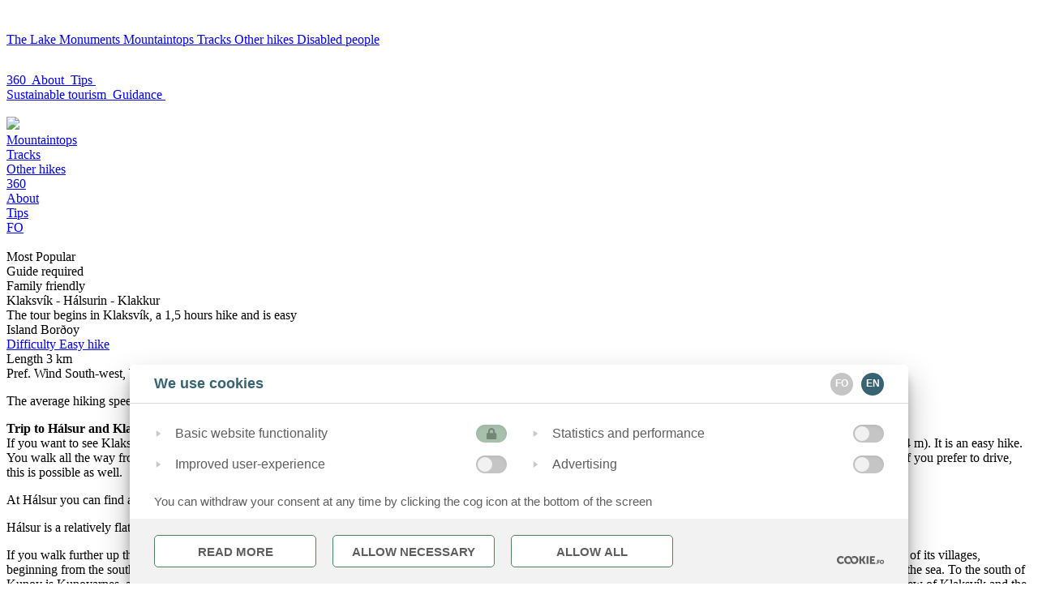

--- FILE ---
content_type: text/html; charset=UTF-8
request_url: https://hikewithpol.fo/item/1343?_l=en
body_size: 14261
content:
<!DOCTYPE html>
<html>
<head>
	<script src="https://cookies.fo/qookies/v1.1/latest.js"></script>
<script defer src="https://cookies.fo/api/v2/config?api_key=cekLkUMTSiW9ytI4Uo93sA"></script>
<script defer src="https://cookies.fo/api/v2/consent?api_key=cekLkUMTSiW9ytI4Uo93sA"></script>

<link href="/site/favicon.png" rel="shortcut icon" type="image/x-icon" />

<!-- ======================= META TAGS ======================= -->


<!-- ======================= GENERAL META TAGS ======================= -->
<meta charset="utf-8">
<meta name="viewport" content="width=device-width, initial-scale=1.0, maximum-scale=1.0, user-scalable=no">
<meta name="keywords" content="">
<meta name="author" content="QODIO">
<meta name="generator" content="Ease">
<meta name="language" content="en">
<meta name="format-detection" content="telephone=no">
<meta name="theme-color" content="#00d07e">


<!-- ======================= OPENGRAPH METATAGS: ALWAYS ======================= -->
<meta property="og:site_name" content="Hike with Pól"/>
<meta property="og:url" content="https://hikewithpol.fo/item/1343?_l=en"/>
<meta property="og:type" content="website"/>
<meta property="fb:app_id" content="1980172052305132"/>



	<title>Hike with Pól</title>
	<meta name="description" content="">
	<meta property="og:title" content="Hike with Pól" />
	<meta property="og:image" content="https://hikewithpol.fo/site/templates/default/assets/images/cache/opengraph_share_w1200_h630_fF_fcFFFFFF.png" />
	<meta property="og:image:type" content="image/png" />
	<meta property="og:image:width" content="1200" />
	<meta property="og:image:height" content="630" />
	<meta property="og:description" content="" />
	

<!-- ================ GOOGLE PLAY APP (META TAGS)  ================ -->


<!-- ================ ITUNES APP (META TAGS)  ================ -->

<!-- ========================== CSS ========================== -->
	<link href="/ease/3rdparty/fonts/FontAwesome/css/fontawesome-all.min.css?v=3.28.6.0-3_0" rel="stylesheet" type="text/css">
		<link href="/ease/3rdparty/js/Lightbox2/jquery.lightbox2.min.css?v=3.28.6.0-3_0" rel="stylesheet" type="text/css">
		<link href="/ease/3rdparty/js/Slick/jquery.slick.min.css?v=3.28.6.0-3_0" rel="stylesheet" type="text/css">
		<link href="/ease/3rdparty/js/jReject/jquery.reject.min.css?v=3.28.6.0-3_0" rel="stylesheet" type="text/css">
		<link href="/ease/3rdparty/js/Qodio/q.checkator.jquery.css?v=3.28.6.0-3_0" rel="stylesheet" type="text/css">
		<link href="/ease/3rdparty/js/Qodio/q.datetator.jquery.css?v=3.28.6.0-3_0" rel="stylesheet" type="text/css">
		<link href="/ease/3rdparty/js/Qodio/q.revealator.jquery.css?v=3.28.6.0-3_0" rel="stylesheet" type="text/css">
		<link href="/ease/3rdparty/js/Qodio/q.lazyloadator.jquery.css?v=3.28.6.0-3_0" rel="stylesheet" type="text/css">
		<link href="/ease/3rdparty/js/Qodio/q.selectator.jquery.css?v=3.28.6.0-3_0" rel="stylesheet" type="text/css">
		<link href="/ease/3rdparty/js/Qodio/q.tagator.jquery.css?v=3.28.6.0-3_0" rel="stylesheet" type="text/css">
		<link href="/ease/css/css.php?v=3.28.6.0-3_0" rel="stylesheet" type="text/css">
	<link href="/site/templates/default/assets/stylesheets/cornerstone/cornerstone.css?v=3.28.6.0-3" rel="stylesheet" type="text/css">
<link href="/site/templates/default/assets/stylesheets/style.css?v=3.28.6.0-3" rel="stylesheet" type="text/css">
<link href="https://fonts.googleapis.com/css2?family=Asap+Condensed:wght@400;500;600;700&family=Oswald:wght@300;400;500;600;700&family=Roboto:wght@300;400;500;700&display=swap" rel="stylesheet">
<!-- ======================= JAVASCRIPT ====================== -->
	<script src="/ease/3rdparty/js/jQuery/jquery-3.4.1.min.js" type="text/javascript"></script>
	<script src="/ease/js/js.php?v=3.28.6.0-3_0" type="text/javascript"></script>
		<script src="/ease/3rdparty/js/Easing/jquery.easing.1.3.min.js?v=3.28.6.0-3_0" type="text/javascript"></script>
		<script src="/ease/3rdparty/js/FileUpload/jquery.ui.widget.min.js?v=3.28.6.0-3_0" type="text/javascript"></script>
		<script src="/ease/3rdparty/js/FileUpload/LoadImage/load-image.all.min.js?v=3.28.6.0-3_0" type="text/javascript"></script>
		<script src="/ease/3rdparty/js/FileUpload/CanvasToBlob/canvas-to-blob.min.js?v=3.28.6.0-3_0" type="text/javascript"></script>
		<script src="/ease/3rdparty/js/FileUpload/jquery.iframe-transport.min.js?v=3.28.6.0-3_0" type="text/javascript"></script>
		<script src="/ease/3rdparty/js/FileUpload/jquery.fileupload.min.js?v=3.28.6.0-3_0" type="text/javascript"></script>
		<script src="/ease/3rdparty/js/FileUpload/jquery.fileupload-process.min.js?v=3.28.6.0-3_0" type="text/javascript"></script>
		<script src="/ease/3rdparty/js/FileUpload/jquery.fileupload-image.min.js?v=3.28.6.0-3_0" type="text/javascript"></script>
		<script src="/ease/3rdparty/js/Highlight/jquery.highlight-3.min.js?v=3.28.6.0-3_0" type="text/javascript"></script>
		<script src="/ease/3rdparty/js/Mark/jquery.mark.min.js?v=3.28.6.0-3_0" type="text/javascript"></script>
		<script src="/ease/3rdparty/js/jReject/jquery.reject.min.js?v=3.28.6.0-3_0" type="text/javascript"></script>
		<script src="/ease/3rdparty/js/Lightbox2/jquery.lightbox2.min.js?v=3.28.6.0-3_0" type="text/javascript"></script>
		<script src="/ease/3rdparty/js/Slick/jquery.slick.min.js?v=3.28.6.0-3_0" type="text/javascript"></script>
		<script src="/ease/3rdparty/js/Sortable/jquery.sortable.min.js?v=3.28.6.0-3_0" type="text/javascript"></script>
		<script src="/ease/3rdparty/js/TableDnD/jquery.tablednd.min.js?v=3.28.6.0-3_0" type="text/javascript"></script>
		<script src="/ease/3rdparty/js/TouchSwipe/jquery.touchSwipe.min.js?v=3.28.6.0-3_0" type="text/javascript"></script>
		<script src="/ease/3rdparty/js/Dotdotdot/jquery.dotdotdot.min.js?v=3.28.6.0-3_0" type="text/javascript"></script>
		<script src="/ease/3rdparty/js/Qodio/q.autocomplete.jquery.js?v=3.28.6.0-3_0" type="text/javascript"></script>
		<script src="/ease/3rdparty/js/Qodio/q.checkator.jquery.js?v=3.28.6.0-3_0" type="text/javascript"></script>
		<script src="/ease/3rdparty/js/Qodio/q.custom.jquery.js?v=3.28.6.0-3_0" type="text/javascript"></script>
		<script src="/ease/3rdparty/js/Qodio/q.datetator-da.jquery.js?v=3.28.6.0-3_0" type="text/javascript"></script>
		<script src="/ease/3rdparty/js/Qodio/q.datetator-en.jquery.js?v=3.28.6.0-3_0" type="text/javascript"></script>
		<script src="/ease/3rdparty/js/Qodio/q.datetator-fo.jquery.js?v=3.28.6.0-3_0" type="text/javascript"></script>
		<script src="/ease/3rdparty/js/Qodio/q.datetator.jquery.js?v=3.28.6.0-3_0" type="text/javascript"></script>
		<script src="/ease/3rdparty/js/Qodio/q.numbertor.jquery.js?v=3.28.6.0-3_0" type="text/javascript"></script>
		<script src="/ease/3rdparty/js/Qodio/q.revealator.jquery.js?v=3.28.6.0-3_0" type="text/javascript"></script>
		<script src="/ease/3rdparty/js/Qodio/q.lazyloadator.jquery.js?v=3.28.6.0-3_0" type="text/javascript"></script>
		<script src="/ease/3rdparty/js/Qodio/q.selectator.jquery.js?v=3.28.6.0-3_0" type="text/javascript"></script>
		<script src="/ease/3rdparty/js/Qodio/q.slugator.jquery.js?v=3.28.6.0-3_0" type="text/javascript"></script>
		<script src="/ease/3rdparty/js/Qodio/q.svg.jquery.js?v=3.28.6.0-3_0" type="text/javascript"></script>
		<script src="/ease/3rdparty/js/Qodio/q.tagator.jquery.js?v=3.28.6.0-3_0" type="text/javascript"></script>
		<script src="/ease/3rdparty/js/Qodio/q.timetator.jquery.js?v=3.28.6.0-3_0" type="text/javascript"></script>
		<script src="/ease/3rdparty/js/Qodio/q.validator.jquery.js?v=3.28.6.0-3_0" type="text/javascript"></script>
	<script src="/site/templates/default/assets/javascripts/audioplayer.js?v=3.28.6.0-3" type="text/javascript"></script>
<script>
	var addthis_config = {
		ui_language: Ease.siteLanguage
	};
	var Revealator = {
		scroll_padding: 60,
		effects_padding: -200
	}
</script>
<script src='https://www.google.com/recaptcha/api.js'></script>
<script>
	$(function() {
		 
	Ease.siteLanguage             = 'en';
	Ease.siteUsesHttps            = true;
	Ease.isLoggedIn               = false;
	Ease.base64Url                = 'L2l0ZW0vMTM0Mz9fbD1lbg==';
	Ease.language                 = 'en';
	Ease.templatefolder           = 'site/templates/default';
	Ease.richtextColorMap         = ["000000","Black","ffffff","White","5c9a39","Success","ef4228","Warning"];
	Ease.richtextColorSupport     = false;
	Ease.richtextTableCellClasses = [{"title":"None","value":""},{"title":"Sni\u00f0 1","value":"richtext--table-cell--layout1"},{"title":"Sni\u00f0 2","value":"richtext--table-cell--layout2"}];
	Tools.language                = Ease.siteLanguage;
	Validator.language            = Ease.siteLanguage;
	Ease.initialize();
		});
</script>
<script src='https://api.mapbox.com/mapbox-gl-js/v1.12.0/mapbox-gl.js'></script>
<link href='https://api.mapbox.com/mapbox-gl-js/v1.12.0/mapbox-gl.css' rel='stylesheet' />

<link href="/site/templates/default/assets/stylesheets/peaq-default.css" rel='stylesheet' />
<script src="/site/templates/default/assets/javascripts/peaq.min.js" type="text/javascript"></script>
<script>

	window.observeHikeRoot = (element) => {
		const titleElm = element.querySelector('[data-title]')
		const observer = new ResizeObserver((entries) => {
					for (let entry of entries) {
						for (let entry of entries) {
							if (entry.contentBoxSize) {
								if (entry.contentBoxSize[0]) {
									element.setAttribute('style', 'transform: translateY(calc(100% - ' + entry.contentRect.height + 'px))');
								} else {
									console.log('bar')
								}
							} else {
								element.style = 'transformY(100% - ' + entry.contentRect.height + 'px)';
								// h1Elem.style.fontSize = Math.max(1.5, entry.contentRect.width / 200) + 'rem';
								// pElem.style.fontSize = Math.max(1, entry.contentRect.width / 600) + 'rem';
							}
						}
					}
				}
		)
		observer.observe(titleElm)
	}
</script></head>

<body offcanvas="left" id="page_item" class="main page_item slug_item    ">

	<div id="offcanvas--dimmer" p-visibility="hide"></div>


<div id="offcanvas--pane" p-visibility="hide">
	
<div class="offcanvas--menu "  style="padding: 2rem 0" id="ease_flexiblelist_15" data-ease-Template="components/flexiblelist_trip-types_offcanvas" data-ease-FlexiblelistId="15" data-ease-Class="" data-ease-Search="" data-ease-Offset="0" data-ease-Limit="1000" data-ease-Interval="20" data-ease-OrderBy="order" data-ease-Elements="{&quot;title&quot;:&quot;text&quot;,&quot;title_en&quot;:&quot;text&quot;}" data-ease-ListColumns="{&quot;1&quot;:&quot;title&quot;}" data-ease-Filters="[]" data-ease-FilteringType="AND" data-ease-DefaultValues="[]" data-ease-Options="[]" data-ease-ReferencedFlexiblelistIds="[]" data-ease-ReferencedFlexiblelistDisplayAliases="[]" >

				<a class="offcanvas--menuitem offcanvas--menuitem--depth1  ease-edit" href="/items?trip_type=1646">
				The Lake			</a>

					<a class="offcanvas--menuitem offcanvas--menuitem--depth1  ease-edit" href="/items?trip_type=1630">
				Monuments			</a>

					<a class="offcanvas--menuitem offcanvas--menuitem--depth1  ease-edit" href="/items?trip_type=1622">
				Mountaintops			</a>

					<a class="offcanvas--menuitem offcanvas--menuitem--depth1  ease-edit" href="/items?trip_type=1623">
				Tracks			</a>

					<a class="offcanvas--menuitem offcanvas--menuitem--depth1  ease-edit" href="/items?trip_type=1624">
				Other hikes			</a>

					<a class="offcanvas--menuitem offcanvas--menuitem--depth1  ease-edit" href="/items?trip_type=1626">
				Disabled people			</a>

		
</div>

<nav class="offcanvas--menu" id="ease_menu_1" data-ease-Template="components/offcanvas-menu" data-ease-MenuId="1" data-ease-MenuitemId="" data-ease-StartDepth="1" data-ease-EndDepth="" data-ease-Class="" data-ease-HideAdd="" data-ease-ShowTitle="" >

				<a class="offcanvas--menuitem offcanvas--menuitem--depth1  ease-edit" href="http://360.hikewithpol.fo/hiking/360_viewer/index_fo.html" target="_blank" data-ease-Template="components/offcanvas-menu" data-ease-MenuitemId="70" data-ease-MenuId="1" >
				360&nbsp; 			</a>

						<a class="offcanvas--menuitem offcanvas--menuitem--depth1  ease-edit" href="/about" target="_self" data-ease-Template="components/offcanvas-menu" data-ease-MenuitemId="72" data-ease-MenuId="1" >
				About&nbsp; 			</a>

						<a class="offcanvas--menuitem offcanvas--menuitem--depth1  ease-edit" href="/tips" target="_self" data-ease-Template="components/offcanvas-menu" data-ease-MenuitemId="127" data-ease-MenuId="1" >
				Tips&nbsp; 			</a>

			
</nav>

<nav class="offcanvas--menu" id="ease_menu_3" data-ease-Template="components/offcanvas-menu" data-ease-MenuId="3" data-ease-MenuitemId="" data-ease-StartDepth="1" data-ease-EndDepth="" data-ease-Class="" data-ease-HideAdd="" data-ease-ShowTitle="" >

				<a class="offcanvas--menuitem offcanvas--menuitem--depth1  ease-edit" href="/sustainable-tourism" target="_self" data-ease-Template="components/offcanvas-menu" data-ease-MenuitemId="94" data-ease-MenuId="3" >
				Sustainable tourism&nbsp; 			</a>

						<a class="offcanvas--menuitem offcanvas--menuitem--depth1  ease-edit" href="/guidance" target="_self" data-ease-Template="components/offcanvas-menu" data-ease-MenuitemId="71" data-ease-MenuId="3" >
				Guidance&nbsp; 			</a>

			
</nav>
</div>


<div id="offcanvas--close" class="offcanvas--toggle">
	<img class="offcanvas--close-icon" src="/site/templates/default/assets/images/x.svg" width="32" height="32" alt="">
</div>

	<section id="site--component">

		<header class="site--header offcanvas-push site--header--item" id="header--component" p-visibility="hide">
	<section class="header--section-upper">
		<wrapper>
			<grid>
								<column s="7" l="1/9" class="header--column--logo" align-self="middle">
					<a href="/" class="header--logo">
													<img src="/site/templates/default/assets/images/logo_color.svg" so-expand>
												
					</a>
				</column>

								<column md-visibility="hide" l="7/9" class="header--column--menu">
					<section class="trip-types--component trip-types--component--menu">
						
<nav class="trip-types--filters-self ease-edit trip-types--filters Slag av túri" id="ease_flexiblelist_15" data-ease-Template="components/flexiblelist_trip_types_menu" data-ease-FlexiblelistId="15" data-ease-Class="Slag av túri" data-ease-Search="" data-ease-Offset="0" data-ease-Limit="1000" data-ease-Interval="20" data-ease-OrderBy="order" data-ease-Elements="{&quot;icon&quot;:&quot;image&quot;,&quot;title&quot;:&quot;text&quot;,&quot;title_en&quot;:&quot;text&quot;,&quot;featured&quot;:&quot;checkbox&quot;}" data-ease-ListColumns="{&quot;1&quot;:&quot;title&quot;}" data-ease-Filters="[]" data-ease-FilteringType="AND" data-ease-DefaultValues="[]" data-ease-Options="[]" data-ease-ReferencedFlexiblelistIds="[]" data-ease-ReferencedFlexiblelistDisplayAliases="[]" >

	
				<div class="trip-types--filter-divider"></div>

				<a href="/items?trip_type=1622" data-id="1622" class="trip-types--filter  ">
					Mountaintops				</a>

			
				<div class="trip-types--filter-divider"></div>

				<a href="/items?trip_type=1623" data-id="1623" class="trip-types--filter  ">
					Tracks				</a>

			
				<div class="trip-types--filter-divider"></div>

				<a href="/items?trip_type=1624" data-id="1624" class="trip-types--filter  ">
					Other hikes				</a>

				
</nav>
					</section>
					<section class="menu--component">
						
<nav  style="flex-wrap: nowrap" class="menu--self menu--self--1  menu--self--depth-1" id="ease_menu_1" data-ease-Template="components/menu" data-ease-MenuId="1" data-ease-MenuitemId="" data-ease-StartDepth="1" data-ease-EndDepth="1" data-ease-Class="" data-ease-HideAdd="" data-ease-ShowTitle="" >

	
		<div class="menu-item--divider"></div>

					<a
				href="http://360.hikewithpol.fo/hiking/360_viewer/index_fo.html"
				target="_blank"
				class="menu--menuitem ease-edit menu--menuitem--http: menu--menuitem-- "
				data-ease-Template="components/menu" data-ease-MenuitemId="70" data-ease-MenuId="1" 				tabindex="0"
			>
				<div class="menu--menuitem-inner">
					360				</div>
			</a>
			<div class="menu-item--divider"></div>
					<a
				href="/about"
				target="_self"
				class="menu--menuitem ease-edit menu--menuitem--about menu--menuitem-- "
				data-ease-Template="components/menu" data-ease-MenuitemId="72" data-ease-MenuId="1" 				tabindex="0"
			>
				<div class="menu--menuitem-inner">
					About				</div>
			</a>
			<div class="menu-item--divider"></div>
					<a
				href="/tips"
				target="_self"
				class="menu--menuitem ease-edit menu--menuitem--127 menu--menuitem-- "
				data-ease-Template="components/menu" data-ease-MenuitemId="127" data-ease-MenuId="1" 				tabindex="0"
			>
				<div class="menu--menuitem-inner">
					Tips				</div>
			</a>
			<div class="menu-item--divider"></div>
		
</nav>
					</section>

				</column>

								<column s="5" l="1/9" class="header--column--languages">
					<a href="/favorites" class="header--favorites">
						<i class="fas fa-heart"></i>
					</a>
											<a class="languages--language" href="?_Id=1343&_l=fo">
							FO
						</a>
										<div  l-visibility="hide" class="header--toggle-column offcanvas--toggle">
						<img class="header--offcanvas-toggle svg" src="/site/templates/default/assets/images/icon_menu.svg" width="32px" height="32px" alt="">
					</div>

				</column>

			</grid>
		</wrapper>
	</section>

</header>
		<main class="site--main" id="main--component">
			<section class="cairn-track--component">
	

<section class="cairn-track--self  ease-edit"
         id="ease_flexiblelist_item_1343" data-ease-Template="components/flexiblelist_hike" data-ease-FlexiblelistItemId="1343" data-ease-Class="" data-ease-Elements="{&quot;images&quot;:&quot;imagelist&quot;,&quot;title&quot;:&quot;text&quot;,&quot;title_en&quot;:&quot;text&quot;,&quot;subtitle&quot;:&quot;text&quot;,&quot;subtitle_en&quot;:&quot;text&quot;,&quot;content&quot;:&quot;richtext&quot;,&quot;content_en&quot;:&quot;richtext&quot;,&quot;island&quot;:&quot;flexiblelist&quot;,&quot;difficulties&quot;:&quot;flexiblelist&quot;,&quot;length&quot;:&quot;flexiblelist&quot;,&quot;lenght_fixed&quot;:&quot;number&quot;,&quot;wind_direction&quot;:&quot;multiflexiblelist&quot;,&quot;most_popular&quot;:&quot;checkbox&quot;,&quot;guide_required&quot;:&quot;checkbox&quot;,&quot;family_friendly&quot;:&quot;checkbox&quot;,&quot;handicap_friendly&quot;:&quot;checkbox&quot;,&quot;region&quot;:&quot;select&quot;,&quot;trip_types&quot;:&quot;multiflexiblelist&quot;,&quot;vevmynd&quot;:&quot;multiflexiblelist&quot;,&quot;weather_stations&quot;:&quot;multiflexiblelist&quot;,&quot;gpx&quot;:&quot;gpx&quot;,&quot;display_on_frontpage&quot;:&quot;checkbox&quot;}" data-ease-ListColumns="{&quot;1&quot;:&quot;title&quot;}" data-ease-Filters="[]" data-ease-DefaultValues="[]" data-ease-Options="{&quot;region&quot;:[&quot;C&quot;,&quot;N&quot;,&quot;NE&quot;,&quot;NS&quot;,&quot;S&quot;,&quot;SW&quot;,&quot;W&quot;]}" data-ease-ReferencedFlexiblelistIds="{&quot;island&quot;:4,&quot;difficulties&quot;:5,&quot;length&quot;:6,&quot;wind_direction&quot;:8,&quot;trip_types&quot;:15,&quot;vevmynd&quot;:11,&quot;weather_stations&quot;:14}" data-ease-ReferencedFlexiblelistDisplayAliases="{&quot;island&quot;:&quot;island&quot;,&quot;difficulties&quot;:&quot;difficulties&quot;,&quot;length&quot;:&quot;length&quot;,&quot;wind_direction&quot;:&quot;weather_prefered_wind_fo&quot;,&quot;trip_types&quot;:&quot;title&quot;,&quot;vevmynd&quot;:&quot;location&quot;,&quot;weather_stations&quot;:&quot;title&quot;}" >

                <div class="cairn-track--image-holder">
                <div class="slick-slideshow"
                     data-slick-dots="false"
                     data-slick-dots-class="slideshow--dots"
                     data-slick-dot-active-class="fas fa-circle fa-fw"
                     data-slick-dot-inactive-class="far fa-circle fa-fw"
                     data-slick-arrows="true"
                     data-slick-prev-arrow=".slideshow--prev"
                     data-slick-next-arrow=".slideshow--next"
                     data-slick-autoplay="true"
                     data-slick-autoplay-speed="7000">

                    
                        <div class="cairn-track--image" imageId="14017"
                             style="background-image: url('/upload/cache/images/14001-14200/735a1f72d2cc0d6eb59a3fa4e635b451f3cfd85e_w1960_h0_fS.jpg'); background-position: 50% 50%"></div>

                    
                        <div class="cairn-track--image" imageId="14018"
                             style="background-image: url('/upload/cache/images/14001-14200/378914bed4e764a1245987b63fab35cd5700f44a_w1960_h0_fS.jpg'); background-position: 50% 50%"></div>

                    
                        <div class="cairn-track--image" imageId="14019"
                             style="background-image: url('/upload/cache/images/14001-14200/65975d8b6bda89de9ca31fafc9c96862aaa8f5ba_w1960_h0_fS.jpg'); background-position: 50% 50%"></div>

                    
                        <div class="cairn-track--image" imageId="14020"
                             style="background-image: url('/upload/cache/images/14001-14200/d141e54b89b5d4dec4ea0dbbaa9efce7f47fd88b_w1960_h0_fS.jpg'); background-position: 50% 50%"></div>

                    
                        <div class="cairn-track--image" imageId="14021"
                             style="background-image: url('/upload/cache/images/14001-14200/e48011b087de6c732ef12a81d8876fcaef3ff495_w1960_h0_fS.jpg'); background-position: 50% 50%"></div>

                    
                        <div class="cairn-track--image" imageId="14022"
                             style="background-image: url('/upload/cache/images/14001-14200/50d64255cea0827dc6d1c38f4e2938a5005111f1_w1960_h0_fS.jpg'); background-position: 50% 50%"></div>

                    
                        <div class="cairn-track--image" imageId="14023"
                             style="background-image: url('/upload/cache/images/14001-14200/5ba56e2ec13164b056c90781788ecada97092589_w1960_h0_fS.jpg'); background-position: 50% 50%"></div>

                    
                        <div class="cairn-track--image" imageId="14024"
                             style="background-image: url('/upload/cache/images/14001-14200/a396e0aad2ed44d74551a6dc8f664c7d31803d85_w1960_h0_fS.jpg'); background-position: 50% 50%"></div>

                    
                        <div class="cairn-track--image" imageId="14025"
                             style="background-image: url('/upload/cache/images/14001-14200/a12828dd551eb7a9d64959c2f808452c3eb17747_w1960_h0_fS.jpg'); background-position: 50% 50%"></div>

                    
                        <div class="cairn-track--image" imageId="14026"
                             style="background-image: url('/upload/cache/images/14001-14200/53cb8004145e7d20d81be54fadd4a7dec477f854_w1960_h0_fS.jpg'); background-position: 50% 50%"></div>

                    
                        <div class="cairn-track--image" imageId="14027"
                             style="background-image: url('/upload/cache/images/14001-14200/a2e798dacb22abc2e9b61100d98098fa084f4f62_w1960_h0_fS.jpg'); background-position: 50% 50%"></div>

                    
                        <div class="cairn-track--image" imageId="14028"
                             style="background-image: url('/upload/cache/images/14001-14200/5cf0498c840ba2b9f6e24ec506e80ebac947309d_w1960_h0_fS.jpg'); background-position: 50% 50%"></div>

                    
                        <div class="cairn-track--image" imageId="14029"
                             style="background-image: url('/upload/cache/images/14001-14200/df53a485b30087be8ed4b356b6e3e979e670f54a_w1960_h0_fS.jpg'); background-position: 50% 50%"></div>

                    
                        <div class="cairn-track--image" imageId="14030"
                             style="background-image: url('/upload/cache/images/14001-14200/1642924507b48a20b7f9d63e160cc34c57d3efcc_w1960_h0_fS.jpg'); background-position: 50% 50%"></div>

                    
                        <div class="cairn-track--image" imageId="14031"
                             style="background-image: url('/upload/cache/images/14001-14200/52ad14d0b7131218d5c94a7d936e91d00c3b7aed_w1960_h0_fS.jpg'); background-position: 50% 50%"></div>

                    
                        <div class="cairn-track--image" imageId="14032"
                             style="background-image: url('/upload/cache/images/14001-14200/27209c8e100843a039c463b576a501815e0371c1_w1960_h0_fS.jpg'); background-position: 50% 50%"></div>

                    
                        <div class="cairn-track--image" imageId="14033"
                             style="background-image: url('/upload/cache/images/14001-14200/af04d72ab4e8c6a5c9e2998b89006671705ce287_w1960_h0_fS.jpg'); background-position: 50% 50%"></div>

                    
                </div>
                                    <div class="slideshow--prev"><i class="fal fa-chevron-left"></i></div>
                    <div class="slideshow--next"><i class="fal fa-chevron-right"></i></div>
                            </div>
        
        <section class="carin-track--lower-section">
            <wrapper>
                <grid>
                    <column s="12" l="8">
                        <div class="cairn-track--lower-left">
                            <div class="cairn-track--lower-left--labels">
                                                                    <div class="cairn-track--lower-left--label blue">
                                        Most Popular
                                    </div>
                                                                    <div class="cairn-track--lower-left--label mushroom">
                                        Guide required
                                    </div>
                                                                    <div class="cairn-track--lower-left--label lightblue">
                                        Family friendly
                                    </div>
                                                            </div>
                            <div class="cairn-track--lower-left--title">
                                Klaksvík - Hálsurin - Klakkur                            </div>
                                                                <div class="cairn-track--lower-left--subtitle">
                                        The tour begins in Klaksvík, a 1,5 hours hike and is easy                                     </div>
                                                            <div class="cairn-track--lower-left--stats-holder">
                                                                    <div class="cairn-track--lower-left--stats">
                                        <span>Island</span>
                                        Borðoy                                    </div>
                                                                    <div class="cairn-track--lower-left--stats-divider"></div>
                                    <a href="/difficulty?type=hikes&difficultiesId=350&difficultiesText=Easy hike" class="cairn-track--lower-left--stats">
                                        <span>Difficulty</span>
		                                Easy hike                                    </a>
                                                                    <div class="cairn-track--lower-left--stats-divider"></div>
                                    <div class="cairn-track--lower-left--stats">
                                        <span>Length</span>
                                        3 km
                                    </div>
                                                                    <div class="cairn-track--lower-left--stats-divider"></div>
                                    <div class="cairn-track--lower-left--stats">

                                        <span>Pref. Wind</span>

                                        South-west, West                                    </div>
                                                            </div>
                            <div class="cairn-track--lower-left--content">
                                <p>The average hiking speed is 2 km per hour. This tour will take about 1,5 hours.</p>
<p><strong>Trip to Hálsur and Klakkur</strong><br>If you want to see Klaksvík and the neighbouring islands from above, then hike up to the viewpoint Hálsur, the pass between the mountains Hálgafelli (546 m) and Klakkur (414 m). It is an easy hike. You walk all the way from Klaksvík to Hálsur on a gravel road the locals call “the lovers’ path.” The hike takes about one hour from the tourist information office up to Hálsur. If you prefer to drive, this is possible as well.</p>
<p>At Hálsur you can find a spot called “Á Vaktini” (the watch post). Here people used to keep an eye out for pirates that ravaged and robbed the people of the Faroes in the past.</p>
<p>Hálsur is a relatively flat area, where you can enjoy the view over Klaksvík on one side and Eysturoy and Kalsoy on the other.</p>
<p>If you walk further up the mountain of Klakkur, you will see breath-taking views of Eysturoy and the village Leirvík to the west. To the northwest you will see Kalsoy and three of its villages, beginning from the south, Syðradalur, Húsar and Mikladalur. The northernmost village on Kalsoy, Trøllanes, is not visible. Across from you the island of Kunoy shoots up from the sea. To the south of Kunoy is Kunoyarnes, a headland protecting the bay of Klaksvík. The strait between Kunoy and Borðoy (to the east of Kunoy) is called Haraldssund. And finally, there is the view of Klaksvík and the surrounding mountains.</p>
<p><strong>Good to know</strong> <br>Please remember to take good care of the fragile nature and be careful around the birds and their nests. Always remember to wear good hiking shoes when walking around in the Faroese nature. And never forget to enjoy the view!</p>
<p><strong><span style="text-decoration: underline;">Image(360°)</span> / <span style="text-decoration: underline;">Information</span></strong><br><a style="color: #00008b;" href="http://360.hikingwithpol.fo/hiking/360_myndir/bor%C3%B0oy/klakkur/index.html">Klakkur:</a>            502 m high mountain west of Klaksvík</p>
<p><strong>Owners</strong><br>Klakkur:             Hanus Hansen 555460</p>
<p> </p>                            </div>

                            <div class="cairn-track--lower-left--image-holder">
                                <grid class="cairn-track--image-grid">
                                                                            <column collapse s="1/3" m="1/5" l="1/8"
                                                class="imageId-14017 cairn-track--image-small cairn-track--image-small--active">
                                            <a href="/upload/cache/images/14001-14200/735a1f72d2cc0d6eb59a3fa4e635b451f3cfd85e_w1024_h0_fS.jpg" rel="lightbox[cairn]">
                                                <img src="/upload/cache/images/14001-14200/735a1f72d2cc0d6eb59a3fa4e635b451f3cfd85e_w101_h101_fC_ha50_va50_afp1.jpg"
                                                     class="cairn-track--image">
                                                <div class="cairn-track--image-overlay">

                                                </div>
                                            </a>
                                        </column>
                                                                                <column collapse s="1/3" m="1/5" l="1/8"
                                                class="imageId-14018 cairn-track--image-small ">
                                            <a href="/upload/cache/images/14001-14200/378914bed4e764a1245987b63fab35cd5700f44a_w1024_h0_fS.jpg" rel="lightbox[cairn]">
                                                <img src="/upload/cache/images/14001-14200/378914bed4e764a1245987b63fab35cd5700f44a_w101_h101_fC_ha50_va50_afp1.jpg"
                                                     class="cairn-track--image">
                                                <div class="cairn-track--image-overlay">

                                                </div>
                                            </a>
                                        </column>
                                                                                <column collapse s="1/3" m="1/5" l="1/8"
                                                class="imageId-14019 cairn-track--image-small ">
                                            <a href="/upload/cache/images/14001-14200/65975d8b6bda89de9ca31fafc9c96862aaa8f5ba_w1024_h0_fS.jpg" rel="lightbox[cairn]">
                                                <img src="/upload/cache/images/14001-14200/65975d8b6bda89de9ca31fafc9c96862aaa8f5ba_w101_h101_fC_ha50_va50_afp1.jpg"
                                                     class="cairn-track--image">
                                                <div class="cairn-track--image-overlay">

                                                </div>
                                            </a>
                                        </column>
                                                                                <column collapse s="1/3" m="1/5" l="1/8"
                                                class="imageId-14020 cairn-track--image-small ">
                                            <a href="/upload/cache/images/14001-14200/d141e54b89b5d4dec4ea0dbbaa9efce7f47fd88b_w1024_h0_fS.jpg" rel="lightbox[cairn]">
                                                <img src="/upload/cache/images/14001-14200/d141e54b89b5d4dec4ea0dbbaa9efce7f47fd88b_w101_h101_fC_ha50_va50_afp1.jpg"
                                                     class="cairn-track--image">
                                                <div class="cairn-track--image-overlay">

                                                </div>
                                            </a>
                                        </column>
                                                                                <column collapse s="1/3" m="1/5" l="1/8"
                                                class="imageId-14021 cairn-track--image-small ">
                                            <a href="/upload/cache/images/14001-14200/e48011b087de6c732ef12a81d8876fcaef3ff495_w1024_h0_fS.jpg" rel="lightbox[cairn]">
                                                <img src="/upload/cache/images/14001-14200/e48011b087de6c732ef12a81d8876fcaef3ff495_w101_h101_fC_ha50_va50_afp1.jpg"
                                                     class="cairn-track--image">
                                                <div class="cairn-track--image-overlay">

                                                </div>
                                            </a>
                                        </column>
                                                                                <column collapse s="1/3" m="1/5" l="1/8"
                                                class="imageId-14022 cairn-track--image-small ">
                                            <a href="/upload/cache/images/14001-14200/50d64255cea0827dc6d1c38f4e2938a5005111f1_w1024_h0_fS.jpg" rel="lightbox[cairn]">
                                                <img src="/upload/cache/images/14001-14200/50d64255cea0827dc6d1c38f4e2938a5005111f1_w101_h101_fC_ha50_va50_afp1.jpg"
                                                     class="cairn-track--image">
                                                <div class="cairn-track--image-overlay">

                                                </div>
                                            </a>
                                        </column>
                                                                                <column collapse s="1/3" m="1/5" l="1/8"
                                                class="imageId-14023 cairn-track--image-small ">
                                            <a href="/upload/cache/images/14001-14200/5ba56e2ec13164b056c90781788ecada97092589_w1024_h0_fS.jpg" rel="lightbox[cairn]">
                                                <img src="/upload/cache/images/14001-14200/5ba56e2ec13164b056c90781788ecada97092589_w101_h101_fC_ha50_va50_afp1.jpg"
                                                     class="cairn-track--image">
                                                <div class="cairn-track--image-overlay">

                                                </div>
                                            </a>
                                        </column>
                                                                                <column collapse s="1/3" m="1/5" l="1/8"
                                                class="imageId-14024 cairn-track--image-small ">
                                            <a href="/upload/cache/images/14001-14200/a396e0aad2ed44d74551a6dc8f664c7d31803d85_w1024_h0_fS.jpg" rel="lightbox[cairn]">
                                                <img src="/upload/cache/images/14001-14200/a396e0aad2ed44d74551a6dc8f664c7d31803d85_w101_h101_fC_ha50_va50_afp1.jpg"
                                                     class="cairn-track--image">
                                                <div class="cairn-track--image-overlay">

                                                </div>
                                            </a>
                                        </column>
                                                                                <column collapse s="1/3" m="1/5" l="1/8"
                                                class="imageId-14025 cairn-track--image-small ">
                                            <a href="/upload/cache/images/14001-14200/a12828dd551eb7a9d64959c2f808452c3eb17747_w1024_h0_fS.jpg" rel="lightbox[cairn]">
                                                <img src="/upload/cache/images/14001-14200/a12828dd551eb7a9d64959c2f808452c3eb17747_w101_h101_fC_ha50_va50_afp1.jpg"
                                                     class="cairn-track--image">
                                                <div class="cairn-track--image-overlay">

                                                </div>
                                            </a>
                                        </column>
                                                                                <column collapse s="1/3" m="1/5" l="1/8"
                                                class="imageId-14026 cairn-track--image-small ">
                                            <a href="/upload/cache/images/14001-14200/53cb8004145e7d20d81be54fadd4a7dec477f854_w1024_h0_fS.jpg" rel="lightbox[cairn]">
                                                <img src="/upload/cache/images/14001-14200/53cb8004145e7d20d81be54fadd4a7dec477f854_w101_h101_fC_ha50_va50_afp1.jpg"
                                                     class="cairn-track--image">
                                                <div class="cairn-track--image-overlay">

                                                </div>
                                            </a>
                                        </column>
                                                                                <column collapse s="1/3" m="1/5" l="1/8"
                                                class="imageId-14027 cairn-track--image-small ">
                                            <a href="/upload/cache/images/14001-14200/a2e798dacb22abc2e9b61100d98098fa084f4f62_w1024_h0_fS.jpg" rel="lightbox[cairn]">
                                                <img src="/upload/cache/images/14001-14200/a2e798dacb22abc2e9b61100d98098fa084f4f62_w101_h101_fC_ha50_va50_afp1.jpg"
                                                     class="cairn-track--image">
                                                <div class="cairn-track--image-overlay">

                                                </div>
                                            </a>
                                        </column>
                                                                                <column collapse s="1/3" m="1/5" l="1/8"
                                                class="imageId-14028 cairn-track--image-small ">
                                            <a href="/upload/cache/images/14001-14200/5cf0498c840ba2b9f6e24ec506e80ebac947309d_w1024_h0_fS.jpg" rel="lightbox[cairn]">
                                                <img src="/upload/cache/images/14001-14200/5cf0498c840ba2b9f6e24ec506e80ebac947309d_w101_h101_fC_ha50_va50_afp1.jpg"
                                                     class="cairn-track--image">
                                                <div class="cairn-track--image-overlay">

                                                </div>
                                            </a>
                                        </column>
                                                                                <column collapse s="1/3" m="1/5" l="1/8"
                                                class="imageId-14029 cairn-track--image-small ">
                                            <a href="/upload/cache/images/14001-14200/df53a485b30087be8ed4b356b6e3e979e670f54a_w1024_h0_fS.jpg" rel="lightbox[cairn]">
                                                <img src="/upload/cache/images/14001-14200/df53a485b30087be8ed4b356b6e3e979e670f54a_w101_h101_fC_ha50_va50_afp1.jpg"
                                                     class="cairn-track--image">
                                                <div class="cairn-track--image-overlay">

                                                </div>
                                            </a>
                                        </column>
                                                                                <column collapse s="1/3" m="1/5" l="1/8"
                                                class="imageId-14030 cairn-track--image-small ">
                                            <a href="/upload/cache/images/14001-14200/1642924507b48a20b7f9d63e160cc34c57d3efcc_w1024_h0_fS.jpg" rel="lightbox[cairn]">
                                                <img src="/upload/cache/images/14001-14200/1642924507b48a20b7f9d63e160cc34c57d3efcc_w101_h101_fC_ha50_va50_afp1.jpg"
                                                     class="cairn-track--image">
                                                <div class="cairn-track--image-overlay">

                                                </div>
                                            </a>
                                        </column>
                                                                                <column collapse s="1/3" m="1/5" l="1/8"
                                                class="imageId-14031 cairn-track--image-small ">
                                            <a href="/upload/cache/images/14001-14200/52ad14d0b7131218d5c94a7d936e91d00c3b7aed_w1024_h0_fS.jpg" rel="lightbox[cairn]">
                                                <img src="/upload/cache/images/14001-14200/52ad14d0b7131218d5c94a7d936e91d00c3b7aed_w101_h101_fC_ha50_va50_afp1.jpg"
                                                     class="cairn-track--image">
                                                <div class="cairn-track--image-overlay">

                                                </div>
                                            </a>
                                        </column>
                                                                                <column collapse s="1/3" m="1/5" l="1/8"
                                                class="imageId-14032 cairn-track--image-small ">
                                            <a href="/upload/cache/images/14001-14200/27209c8e100843a039c463b576a501815e0371c1_w1024_h0_fS.jpg" rel="lightbox[cairn]">
                                                <img src="/upload/cache/images/14001-14200/27209c8e100843a039c463b576a501815e0371c1_w101_h101_fC_ha50_va50_afp1.jpg"
                                                     class="cairn-track--image">
                                                <div class="cairn-track--image-overlay">

                                                </div>
                                            </a>
                                        </column>
                                                                                <column collapse s="1/3" m="1/5" l="1/8"
                                                class="imageId-14033 cairn-track--image-small ">
                                            <a href="/upload/cache/images/14001-14200/af04d72ab4e8c6a5c9e2998b89006671705ce287_w1024_h0_fS.jpg" rel="lightbox[cairn]">
                                                <img src="/upload/cache/images/14001-14200/af04d72ab4e8c6a5c9e2998b89006671705ce287_w101_h101_fC_ha50_va50_afp1.jpg"
                                                     class="cairn-track--image">
                                                <div class="cairn-track--image-overlay">

                                                </div>
                                            </a>
                                        </column>
                                        
                                </grid>
                            </div>
                        </div>
                    </column>
                    <column s="12" l="4">
                        <div class="cairn-track--lower-right">
                                                            <a class="cairn-track--request"
                                   href="/contact?hikeName=Klaksvík - Hálsurin - Klakkur">
                                    Send a question
                                </a>
                                <div class="cairn-track--add-to-favorite cairn-tracks--favorite-add"
                                     tripId="1343">
                                    Add to favorite
                                </div>
                                                        <div class="cairn-track--weather-holder">
                                                                                <grid class="weather--holder">
                                                    <column s="12" class="weather--current-weather">
                                                        <div class="weather--current-title">
                                                            Current weather                                                        </div>
                                                        <div class="weather--current-icon">
                                                            <img src="/site/templates/default/assets/images/icon-weather-0.svg"
                                                                 alt="">
                                                        </div>
                                                    </column>
                                                    <column s="12" class="weather--data-column">

                                                        <div class="weather--data-holder">
                                                            <div class="weather--data-1"
                                                                 title="Location: Klaksvík">
                                                                <i class="fal fa-map-marker-alt"></i> Klaksvík                                                            </div>
                                                            <div class="weather--data-2"
                                                                 title="Average wind speed: 5,5 m/s">
                                                                <img src="/site/templates/default/assets/images/icon-weather-low.svg"
                                                                     alt=""> 5,5                                                                m/s
                                                            </div>
                                                            <div class="weather--data-3"
                                                                 title="Temperature: 5,4&deg;">
                                                                <i class="fas fa-thermometer-quarter"></i>
                                                                5,4&deg;
                                                            </div>
                                                        </div>
                                                        <div class="weather--data-holder">
                                                            <div class="weather--data-1"
                                                                 title="Wind direction: East">
                                                                <i class="fal fa-compass"></i> East                                                            </div>
                                                            <div class="weather--data-2"
                                                                 title="Max wind speed: 8,5 m/s">
                                                                <img src="/site/templates/default/assets/images/icon-weather-max.svg"
                                                                     alt=""> 8,5                                                                m/s
                                                            </div>
                                                            <div class="weather--data-3"
                                                                 title="Time: 14:10">
                                                                <i class="far fa-clock"></i> 14:10                                                            </div>
                                                        </div>
                                                    </column>

                                                </grid>


                                                                        </div>
                                                            <div class="cairn-track--webcamera-title">
                                                                            Webcam
                                                                        <img src="/site/templates/default/assets/images/webcamera.svg" alt="">
                                </div>
                                <div class="cairn-track--webcamera-holder">
                                    <div class="cairn-track--webcamers-slide slick-slideshow"
                                         data-slick-dots="false"
                                         data-slick-dots-class="slideshow--dots"
                                         data-slick-dot-active-class="fas fa-circle fa-fw"
                                         data-slick-dot-inactive-class="far fa-circle fa-fw"
                                         data-slick-arrows="true"
                                         data-slick-prev-arrow=".webcamera--prev"
                                         data-slick-next-arrow=".webcamera--next"
                                         data-slick-autoplay="true"
                                         data-slick-autoplay-speed="7000">
                                                                                    <div class="cairn-track--webcamera-image"
                                                 style="background-image: url(http://212.55.59.218/DesktopModules/WebCapture/Snapshot.aspx?Site=Klaksvik&CamNo=1&Size=Normal)">

                                            </div>
                                                                                    <div class="cairn-track--webcamera-image"
                                                 style="background-image: url(http://212.55.59.218/DesktopModules/WebCapture/Snapshot.aspx?Site=Klaksvik&CamNo=2&Size=Normal)">

                                            </div>
                                                                                    <div class="cairn-track--webcamera-image"
                                                 style="background-image: url(https://lv.fo/tmp/F-24.jpg)">

                                            </div>
                                                                            </div>
                                                                        <div class="webcamera--prev"><i class="fal fa-chevron-left"></i></div>
                                    <div class="webcamera--next"><i class="fal fa-chevron-right"></i></div>
                                                                    </div>
                            
                            <div class="cairn-track--share-holder">
                                                                    <div class="qookies--not-accept">
                                                                                    To share this content you'll need to consent usage of cookies in the group:
                                            <strong style="font-weight: 700">"Improved user-experience".</strong>
                                                                                <div class="qookies--change-cookies">
                                                                                            Change consent
                                                                                    </div>
                                    </div>
                                                            </div>


                        </div>

                    </column>
                </grid>
            </wrapper>
        </section>
                    <section id='map' class="cairn-track--map">
            </section>
                    <section id='elevation' class="cairn-track--elevation">
                <wrapper>
                    <grid l-collapse>
                        <column s="12" l="auto">
                            <h2 class="cairn-track--elevation-header">
	                            		                            Height Information
	                                                        </h2>
                            <style>.peaq-chart {
                                    --peaq-font-size: 11px;
                                }

                                .peaq-chart-medium {
                                    --peaq-font-size: 13px;
                                }

                                .peaq-chart-small {
                                    --peaq-font-size: 16px;
                                }
                            </style>
                            <div class="peaq-chart" style="position:relative"></div>

                            <script>
                                window.gpxValues = [{x:0,y:0},{x:0,y:0}];
                                window.initChart = function () {
                                    var chart = new Peaq.default({
                                        data: gpxValues,
                                        attachTo: document.querySelector('.peaq-chart'),
                                        simplificationTolerance: 7,
                                        labels: {
                                            distance: 'Distance',
                                            elevation: 'Elevation'
                                        }
                                    })
                                };
                                window.initChart()
                            </script>
                        </column>
	                    <column l="4">
		                    <div class="cairn-track--download-main-title">
			                    					                Download Topo GPS
			                    		                    </div>
		                    <div class="cairn-track--download-buttons">
			                    <a href="https://apps.apple.com/gb/app/topo-gps/id578960575" target="_blank">
				                    <img src="/site/templates/default/assets/images/apple.svg" alt="">
			                    </a>
			                    <a href="https://play.google.com/store/apps/details?id=uk.rdzl.topo.gps" target="_blank">
				                    <img src="/site/templates/default/assets/images/google.svg" alt="">
			                    </a>
		                    </div>
		                    
<div class=" ease-edit cairn-track--download-content" id="ease_flexibleitem_10" data-ease-Template="components/flexibleitem_download_content" data-ease-FlexibleitemId="10" data-ease-Class="" data-ease-Elements="{&quot;content&quot;:&quot;text&quot;,&quot;content_en&quot;:&quot;text&quot;}" data-ease-DefaultValues="[]" data-ease-Options="[]" >

	Download and install    Iphone / iOS users: please download and install the “Topo GPS” app. Then Buy the “Føroyakorti”,    which is the map for the Faroe Islands. Price 29,00 DKK.       Other / Android users: please download and install the “Great Britian” app. Then buy the “Føroyakorti”    which is the map for the Faroe Islands. Price 29,00 DKK.     How to use    Use the app to open a downloaded hiking track.     Safety    Remember that the app is not a replacement for an original waterproof GPS unit.    Not all smartphones can withstand the weather or being accidentally dropped / damaged.
</div>		                    <a download href="/upload/trails/klakkur-19-07-2015-175818gpx_4e3a55ea1fb33011fa14bae8c55e602cf3add62a.gpx" class="cairn-track--download-link">
			                    				                    download GPX file
			                    		                    </a>
	                    </column>
                    </grid>
                </wrapper>
            </section>
        	<section class="cairn-track--other-hikes cairn-tracks--component">
		<wrapper>
			<grid>
				<column s="12">
					<div class="cairn-track--other-hikes--title">
													OTHER HIKES IN Borðoy					</div>
				</column>
			</grid>
			<grid class="cairn-tracks--self ease-edit Borðoy" id="ease_flexiblelist_13" data-ease-Template="components/flexiblelist_items_more" data-ease-FlexiblelistId="13" data-ease-Class="Borðoy" data-ease-Search="" data-ease-Offset="0" data-ease-Limit="6" data-ease-Interval="6" data-ease-OrderBy="order" data-ease-Elements="{&quot;images&quot;:&quot;imagelist&quot;,&quot;title&quot;:&quot;text&quot;,&quot;title_en&quot;:&quot;text&quot;,&quot;subtitle&quot;:&quot;text&quot;,&quot;subtitle_en&quot;:&quot;text&quot;,&quot;content&quot;:&quot;richtext&quot;,&quot;content_en&quot;:&quot;richtext&quot;,&quot;island&quot;:&quot;flexiblelist&quot;,&quot;difficulties&quot;:&quot;flexiblelist&quot;,&quot;length&quot;:&quot;flexiblelist&quot;,&quot;lenght_fixed&quot;:&quot;number&quot;,&quot;wind_direction&quot;:&quot;multiflexiblelist&quot;,&quot;most_popular&quot;:&quot;checkbox&quot;,&quot;guide_required&quot;:&quot;checkbox&quot;,&quot;family_friendly&quot;:&quot;checkbox&quot;,&quot;handicap_friendly&quot;:&quot;checkbox&quot;,&quot;region&quot;:&quot;select&quot;,&quot;trip_types&quot;:&quot;multiflexiblelist&quot;,&quot;vevmynd&quot;:&quot;multiflexiblelist&quot;,&quot;weather_stations&quot;:&quot;multiflexiblelist&quot;,&quot;gpx&quot;:&quot;gpx&quot;,&quot;display_on_frontpage&quot;:&quot;checkbox&quot;}" data-ease-ListColumns="{&quot;1&quot;:&quot;title&quot;}" data-ease-Filters="[{&quot;alias&quot;:&quot;island&quot;,&quot;value&quot;:&quot;331&quot;,&quot;operator&quot;:&quot;=&quot;}]" data-ease-FilteringType="AND" data-ease-DefaultValues="[]" data-ease-Options="{&quot;region&quot;:[&quot;C&quot;,&quot;N&quot;,&quot;NE&quot;,&quot;NS&quot;,&quot;S&quot;,&quot;SW&quot;,&quot;W&quot;]}" data-ease-ReferencedFlexiblelistIds="{&quot;island&quot;:4,&quot;difficulties&quot;:5,&quot;length&quot;:6,&quot;wind_direction&quot;:8,&quot;trip_types&quot;:15,&quot;vevmynd&quot;:11,&quot;weather_stations&quot;:14}" data-ease-ReferencedFlexiblelistDisplayAliases="{&quot;island&quot;:&quot;island&quot;,&quot;difficulties&quot;:&quot;difficulties&quot;,&quot;length&quot;:&quot;length&quot;,&quot;wind_direction&quot;:&quot;weather_prefered_wind_fo&quot;,&quot;trip_types&quot;:&quot;title&quot;,&quot;vevmynd&quot;:&quot;location&quot;,&quot;weather_stations&quot;:&quot;title&quot;}" >
						
					<column s="12" m="6" l="4" class="cairn-tracks--item ease-edit " data-ease-Template="components/flexiblelist_items_more" data-ease-FlexiblelistItemId="1648" data-ease-FlexiblelistId="13" data-ease-Elements="{&quot;images&quot;:&quot;imagelist&quot;,&quot;title&quot;:&quot;text&quot;,&quot;title_en&quot;:&quot;text&quot;,&quot;subtitle&quot;:&quot;text&quot;,&quot;subtitle_en&quot;:&quot;text&quot;,&quot;content&quot;:&quot;richtext&quot;,&quot;content_en&quot;:&quot;richtext&quot;,&quot;island&quot;:&quot;flexiblelist&quot;,&quot;difficulties&quot;:&quot;flexiblelist&quot;,&quot;length&quot;:&quot;flexiblelist&quot;,&quot;lenght_fixed&quot;:&quot;number&quot;,&quot;wind_direction&quot;:&quot;multiflexiblelist&quot;,&quot;most_popular&quot;:&quot;checkbox&quot;,&quot;guide_required&quot;:&quot;checkbox&quot;,&quot;family_friendly&quot;:&quot;checkbox&quot;,&quot;handicap_friendly&quot;:&quot;checkbox&quot;,&quot;region&quot;:&quot;select&quot;,&quot;trip_types&quot;:&quot;multiflexiblelist&quot;,&quot;vevmynd&quot;:&quot;multiflexiblelist&quot;,&quot;weather_stations&quot;:&quot;multiflexiblelist&quot;,&quot;gpx&quot;:&quot;gpx&quot;,&quot;display_on_frontpage&quot;:&quot;checkbox&quot;}" data-ease-ListColumns="{&quot;1&quot;:&quot;title&quot;}" data-ease-Filters="[{&quot;alias&quot;:&quot;island&quot;,&quot;value&quot;:&quot;331&quot;,&quot;operator&quot;:&quot;=&quot;}]" data-ease-DefaultValues="[]" data-ease-Options="{&quot;region&quot;:[&quot;C&quot;,&quot;N&quot;,&quot;NE&quot;,&quot;NS&quot;,&quot;S&quot;,&quot;SW&quot;,&quot;W&quot;]}" data-ease-ReferencedFlexiblelistIds="{&quot;island&quot;:4,&quot;difficulties&quot;:5,&quot;length&quot;:6,&quot;wind_direction&quot;:8,&quot;trip_types&quot;:15,&quot;vevmynd&quot;:11,&quot;weather_stations&quot;:14}" data-ease-ReferencedFlexiblelistDisplayAliases="{&quot;island&quot;:&quot;island&quot;,&quot;difficulties&quot;:&quot;difficulties&quot;,&quot;length&quot;:&quot;length&quot;,&quot;wind_direction&quot;:&quot;weather_prefered_wind_fo&quot;,&quot;trip_types&quot;:&quot;title&quot;,&quot;vevmynd&quot;:&quot;location&quot;,&quot;weather_stations&quot;:&quot;title&quot;}" >
						<a href="/item/1648" class="cairn-tracks--link" style="background-image: url(/upload/cache/images/17601-17800/eefc0f2efc63144c521785152f28e2fc6d5f1ded_w400_h240_fC_ha50_va50_afp1.jpg)">
							<div class="cairn-tracks--overlay">
								<div class="cairn-tracks--title">
									Vatnatúrur í Kvígingardali								</div>
								<div class="cairn-tracks--subtitle">
																	</div>
								<div class="cairn-tracks--read-more">
																			Read More
									 <i class="fal fa-arrow-circle-right"></i>
								</div>
							</div>
							<div class="cairn-tracks--label">
																	<span class="cairn-tracks--label-guide">
																					Guide required
																			</span>
																
								
							</div>
							<span class="cairn-tracks--favorite cairn-tracks--favorite-add" tripId="1648">
								<i class="fas fa-heart"></i>
							</span>
						</a>
					</column>
						
					<column s="12" m="6" l="4" class="cairn-tracks--item ease-edit " data-ease-Template="components/flexiblelist_items_more" data-ease-FlexiblelistItemId="1280" data-ease-FlexiblelistId="13" data-ease-Elements="{&quot;images&quot;:&quot;imagelist&quot;,&quot;title&quot;:&quot;text&quot;,&quot;title_en&quot;:&quot;text&quot;,&quot;subtitle&quot;:&quot;text&quot;,&quot;subtitle_en&quot;:&quot;text&quot;,&quot;content&quot;:&quot;richtext&quot;,&quot;content_en&quot;:&quot;richtext&quot;,&quot;island&quot;:&quot;flexiblelist&quot;,&quot;difficulties&quot;:&quot;flexiblelist&quot;,&quot;length&quot;:&quot;flexiblelist&quot;,&quot;lenght_fixed&quot;:&quot;number&quot;,&quot;wind_direction&quot;:&quot;multiflexiblelist&quot;,&quot;most_popular&quot;:&quot;checkbox&quot;,&quot;guide_required&quot;:&quot;checkbox&quot;,&quot;family_friendly&quot;:&quot;checkbox&quot;,&quot;handicap_friendly&quot;:&quot;checkbox&quot;,&quot;region&quot;:&quot;select&quot;,&quot;trip_types&quot;:&quot;multiflexiblelist&quot;,&quot;vevmynd&quot;:&quot;multiflexiblelist&quot;,&quot;weather_stations&quot;:&quot;multiflexiblelist&quot;,&quot;gpx&quot;:&quot;gpx&quot;,&quot;display_on_frontpage&quot;:&quot;checkbox&quot;}" data-ease-ListColumns="{&quot;1&quot;:&quot;title&quot;}" data-ease-Filters="[{&quot;alias&quot;:&quot;island&quot;,&quot;value&quot;:&quot;331&quot;,&quot;operator&quot;:&quot;=&quot;}]" data-ease-DefaultValues="[]" data-ease-Options="{&quot;region&quot;:[&quot;C&quot;,&quot;N&quot;,&quot;NE&quot;,&quot;NS&quot;,&quot;S&quot;,&quot;SW&quot;,&quot;W&quot;]}" data-ease-ReferencedFlexiblelistIds="{&quot;island&quot;:4,&quot;difficulties&quot;:5,&quot;length&quot;:6,&quot;wind_direction&quot;:8,&quot;trip_types&quot;:15,&quot;vevmynd&quot;:11,&quot;weather_stations&quot;:14}" data-ease-ReferencedFlexiblelistDisplayAliases="{&quot;island&quot;:&quot;island&quot;,&quot;difficulties&quot;:&quot;difficulties&quot;,&quot;length&quot;:&quot;length&quot;,&quot;wind_direction&quot;:&quot;weather_prefered_wind_fo&quot;,&quot;trip_types&quot;:&quot;title&quot;,&quot;vevmynd&quot;:&quot;location&quot;,&quot;weather_stations&quot;:&quot;title&quot;}" >
						<a href="/item/1280" class="cairn-tracks--link" style="background-image: url(/upload/cache/images/13801-14000/d1ef5a699ff7b2e3fd4af198cc85119acf6fdccb_w400_h240_fC_ha50_va50_afp1.jpg)">
							<div class="cairn-tracks--overlay">
								<div class="cairn-tracks--title">
									Oman fyri Klivsdal Múla								</div>
								<div class="cairn-tracks--subtitle">
									Túrurin byrjar í Múla, 6 tímar gongutíð og er heilt tungur								</div>
								<div class="cairn-tracks--read-more">
																			Read More
									 <i class="fal fa-arrow-circle-right"></i>
								</div>
							</div>
							<div class="cairn-tracks--label">
																	<span class="cairn-tracks--label-guide">
																					Guide required
																			</span>
																
								
							</div>
							<span class="cairn-tracks--favorite cairn-tracks--favorite-add" tripId="1280">
								<i class="fas fa-heart"></i>
							</span>
						</a>
					</column>
						
					<column s="12" m="6" l="4" class="cairn-tracks--item ease-edit " data-ease-Template="components/flexiblelist_items_more" data-ease-FlexiblelistItemId="1302" data-ease-FlexiblelistId="13" data-ease-Elements="{&quot;images&quot;:&quot;imagelist&quot;,&quot;title&quot;:&quot;text&quot;,&quot;title_en&quot;:&quot;text&quot;,&quot;subtitle&quot;:&quot;text&quot;,&quot;subtitle_en&quot;:&quot;text&quot;,&quot;content&quot;:&quot;richtext&quot;,&quot;content_en&quot;:&quot;richtext&quot;,&quot;island&quot;:&quot;flexiblelist&quot;,&quot;difficulties&quot;:&quot;flexiblelist&quot;,&quot;length&quot;:&quot;flexiblelist&quot;,&quot;lenght_fixed&quot;:&quot;number&quot;,&quot;wind_direction&quot;:&quot;multiflexiblelist&quot;,&quot;most_popular&quot;:&quot;checkbox&quot;,&quot;guide_required&quot;:&quot;checkbox&quot;,&quot;family_friendly&quot;:&quot;checkbox&quot;,&quot;handicap_friendly&quot;:&quot;checkbox&quot;,&quot;region&quot;:&quot;select&quot;,&quot;trip_types&quot;:&quot;multiflexiblelist&quot;,&quot;vevmynd&quot;:&quot;multiflexiblelist&quot;,&quot;weather_stations&quot;:&quot;multiflexiblelist&quot;,&quot;gpx&quot;:&quot;gpx&quot;,&quot;display_on_frontpage&quot;:&quot;checkbox&quot;}" data-ease-ListColumns="{&quot;1&quot;:&quot;title&quot;}" data-ease-Filters="[{&quot;alias&quot;:&quot;island&quot;,&quot;value&quot;:&quot;331&quot;,&quot;operator&quot;:&quot;=&quot;}]" data-ease-DefaultValues="[]" data-ease-Options="{&quot;region&quot;:[&quot;C&quot;,&quot;N&quot;,&quot;NE&quot;,&quot;NS&quot;,&quot;S&quot;,&quot;SW&quot;,&quot;W&quot;]}" data-ease-ReferencedFlexiblelistIds="{&quot;island&quot;:4,&quot;difficulties&quot;:5,&quot;length&quot;:6,&quot;wind_direction&quot;:8,&quot;trip_types&quot;:15,&quot;vevmynd&quot;:11,&quot;weather_stations&quot;:14}" data-ease-ReferencedFlexiblelistDisplayAliases="{&quot;island&quot;:&quot;island&quot;,&quot;difficulties&quot;:&quot;difficulties&quot;,&quot;length&quot;:&quot;length&quot;,&quot;wind_direction&quot;:&quot;weather_prefered_wind_fo&quot;,&quot;trip_types&quot;:&quot;title&quot;,&quot;vevmynd&quot;:&quot;location&quot;,&quot;weather_stations&quot;:&quot;title&quot;}" >
						<a href="/item/1302" class="cairn-tracks--link" style="background-image: url(/upload/cache/images/13801-14000/3e6369d77c2f7f094a22f0f578f4b6d9f68c7432_w400_h240_fC_ha50_va50_afp1.jpg)">
							<div class="cairn-tracks--overlay">
								<div class="cairn-tracks--title">
									Skúvadalur, Bjargamansdalur, Barmur, Lisshøvdi, Gásafelli og Hæddin								</div>
								<div class="cairn-tracks--subtitle">
									Túrurin byrjar í Norðoyri, 10 tímar gongutíð og er miðal tungur								</div>
								<div class="cairn-tracks--read-more">
																			Read More
									 <i class="fal fa-arrow-circle-right"></i>
								</div>
							</div>
							<div class="cairn-tracks--label">
																	<span class="cairn-tracks--label-guide">
																					Guide required
																			</span>
																
								
							</div>
							<span class="cairn-tracks--favorite cairn-tracks--favorite-add" tripId="1302">
								<i class="fas fa-heart"></i>
							</span>
						</a>
					</column>
						
					<column s="12" m="6" l="4" class="cairn-tracks--item ease-edit " data-ease-Template="components/flexiblelist_items_more" data-ease-FlexiblelistItemId="1560" data-ease-FlexiblelistId="13" data-ease-Elements="{&quot;images&quot;:&quot;imagelist&quot;,&quot;title&quot;:&quot;text&quot;,&quot;title_en&quot;:&quot;text&quot;,&quot;subtitle&quot;:&quot;text&quot;,&quot;subtitle_en&quot;:&quot;text&quot;,&quot;content&quot;:&quot;richtext&quot;,&quot;content_en&quot;:&quot;richtext&quot;,&quot;island&quot;:&quot;flexiblelist&quot;,&quot;difficulties&quot;:&quot;flexiblelist&quot;,&quot;length&quot;:&quot;flexiblelist&quot;,&quot;lenght_fixed&quot;:&quot;number&quot;,&quot;wind_direction&quot;:&quot;multiflexiblelist&quot;,&quot;most_popular&quot;:&quot;checkbox&quot;,&quot;guide_required&quot;:&quot;checkbox&quot;,&quot;family_friendly&quot;:&quot;checkbox&quot;,&quot;handicap_friendly&quot;:&quot;checkbox&quot;,&quot;region&quot;:&quot;select&quot;,&quot;trip_types&quot;:&quot;multiflexiblelist&quot;,&quot;vevmynd&quot;:&quot;multiflexiblelist&quot;,&quot;weather_stations&quot;:&quot;multiflexiblelist&quot;,&quot;gpx&quot;:&quot;gpx&quot;,&quot;display_on_frontpage&quot;:&quot;checkbox&quot;}" data-ease-ListColumns="{&quot;1&quot;:&quot;title&quot;}" data-ease-Filters="[{&quot;alias&quot;:&quot;island&quot;,&quot;value&quot;:&quot;331&quot;,&quot;operator&quot;:&quot;=&quot;}]" data-ease-DefaultValues="[]" data-ease-Options="{&quot;region&quot;:[&quot;C&quot;,&quot;N&quot;,&quot;NE&quot;,&quot;NS&quot;,&quot;S&quot;,&quot;SW&quot;,&quot;W&quot;]}" data-ease-ReferencedFlexiblelistIds="{&quot;island&quot;:4,&quot;difficulties&quot;:5,&quot;length&quot;:6,&quot;wind_direction&quot;:8,&quot;trip_types&quot;:15,&quot;vevmynd&quot;:11,&quot;weather_stations&quot;:14}" data-ease-ReferencedFlexiblelistDisplayAliases="{&quot;island&quot;:&quot;island&quot;,&quot;difficulties&quot;:&quot;difficulties&quot;,&quot;length&quot;:&quot;length&quot;,&quot;wind_direction&quot;:&quot;weather_prefered_wind_fo&quot;,&quot;trip_types&quot;:&quot;title&quot;,&quot;vevmynd&quot;:&quot;location&quot;,&quot;weather_stations&quot;:&quot;title&quot;}" >
						<a href="/item/1560" class="cairn-tracks--link" style="background-image: url(/upload/cache/images/17001-17200/9bd0e0857bc48d8f80d2e506167a952d404a3d43_w400_h240_fC_ha50_va50_afp1.jpg)">
							<div class="cairn-tracks--overlay">
								<div class="cairn-tracks--title">
									Føgrulíð								</div>
								<div class="cairn-tracks--subtitle">
									Túrurin byrjar í Klaksvík, 2 tímar gongutíð og er heilt tungur								</div>
								<div class="cairn-tracks--read-more">
																			Read More
									 <i class="fal fa-arrow-circle-right"></i>
								</div>
							</div>
							<div class="cairn-tracks--label">
																
								
							</div>
							<span class="cairn-tracks--favorite cairn-tracks--favorite-add" tripId="1560">
								<i class="fas fa-heart"></i>
							</span>
						</a>
					</column>
						
					<column s="12" m="6" l="4" class="cairn-tracks--item ease-edit " data-ease-Template="components/flexiblelist_items_more" data-ease-FlexiblelistItemId="1309" data-ease-FlexiblelistId="13" data-ease-Elements="{&quot;images&quot;:&quot;imagelist&quot;,&quot;title&quot;:&quot;text&quot;,&quot;title_en&quot;:&quot;text&quot;,&quot;subtitle&quot;:&quot;text&quot;,&quot;subtitle_en&quot;:&quot;text&quot;,&quot;content&quot;:&quot;richtext&quot;,&quot;content_en&quot;:&quot;richtext&quot;,&quot;island&quot;:&quot;flexiblelist&quot;,&quot;difficulties&quot;:&quot;flexiblelist&quot;,&quot;length&quot;:&quot;flexiblelist&quot;,&quot;lenght_fixed&quot;:&quot;number&quot;,&quot;wind_direction&quot;:&quot;multiflexiblelist&quot;,&quot;most_popular&quot;:&quot;checkbox&quot;,&quot;guide_required&quot;:&quot;checkbox&quot;,&quot;family_friendly&quot;:&quot;checkbox&quot;,&quot;handicap_friendly&quot;:&quot;checkbox&quot;,&quot;region&quot;:&quot;select&quot;,&quot;trip_types&quot;:&quot;multiflexiblelist&quot;,&quot;vevmynd&quot;:&quot;multiflexiblelist&quot;,&quot;weather_stations&quot;:&quot;multiflexiblelist&quot;,&quot;gpx&quot;:&quot;gpx&quot;,&quot;display_on_frontpage&quot;:&quot;checkbox&quot;}" data-ease-ListColumns="{&quot;1&quot;:&quot;title&quot;}" data-ease-Filters="[{&quot;alias&quot;:&quot;island&quot;,&quot;value&quot;:&quot;331&quot;,&quot;operator&quot;:&quot;=&quot;}]" data-ease-DefaultValues="[]" data-ease-Options="{&quot;region&quot;:[&quot;C&quot;,&quot;N&quot;,&quot;NE&quot;,&quot;NS&quot;,&quot;S&quot;,&quot;SW&quot;,&quot;W&quot;]}" data-ease-ReferencedFlexiblelistIds="{&quot;island&quot;:4,&quot;difficulties&quot;:5,&quot;length&quot;:6,&quot;wind_direction&quot;:8,&quot;trip_types&quot;:15,&quot;vevmynd&quot;:11,&quot;weather_stations&quot;:14}" data-ease-ReferencedFlexiblelistDisplayAliases="{&quot;island&quot;:&quot;island&quot;,&quot;difficulties&quot;:&quot;difficulties&quot;,&quot;length&quot;:&quot;length&quot;,&quot;wind_direction&quot;:&quot;weather_prefered_wind_fo&quot;,&quot;trip_types&quot;:&quot;title&quot;,&quot;vevmynd&quot;:&quot;location&quot;,&quot;weather_stations&quot;:&quot;title&quot;}" >
						<a href="/item/1309" class="cairn-tracks--link" style="background-image: url(/upload/cache/images/13401-13600/44e5da01608be3723fac486f73467d51022e0793_w400_h240_fC_ha50_va50_afp1.jpg)">
							<div class="cairn-tracks--overlay">
								<div class="cairn-tracks--title">
									Snæfelli								</div>
								<div class="cairn-tracks--subtitle">
									Túrurin byrjar við Tunnilin til Árnafjørð, 2 tímar gongutíð og er tungur								</div>
								<div class="cairn-tracks--read-more">
																			Read More
									 <i class="fal fa-arrow-circle-right"></i>
								</div>
							</div>
							<div class="cairn-tracks--label">
																	<span class="cairn-tracks--label-guide">
																					Guide required
																			</span>
																
								
							</div>
							<span class="cairn-tracks--favorite cairn-tracks--favorite-add" tripId="1309">
								<i class="fas fa-heart"></i>
							</span>
						</a>
					</column>
						
					<column s="12" m="6" l="4" class="cairn-tracks--item ease-edit " data-ease-Template="components/flexiblelist_items_more" data-ease-FlexiblelistItemId="1314" data-ease-FlexiblelistId="13" data-ease-Elements="{&quot;images&quot;:&quot;imagelist&quot;,&quot;title&quot;:&quot;text&quot;,&quot;title_en&quot;:&quot;text&quot;,&quot;subtitle&quot;:&quot;text&quot;,&quot;subtitle_en&quot;:&quot;text&quot;,&quot;content&quot;:&quot;richtext&quot;,&quot;content_en&quot;:&quot;richtext&quot;,&quot;island&quot;:&quot;flexiblelist&quot;,&quot;difficulties&quot;:&quot;flexiblelist&quot;,&quot;length&quot;:&quot;flexiblelist&quot;,&quot;lenght_fixed&quot;:&quot;number&quot;,&quot;wind_direction&quot;:&quot;multiflexiblelist&quot;,&quot;most_popular&quot;:&quot;checkbox&quot;,&quot;guide_required&quot;:&quot;checkbox&quot;,&quot;family_friendly&quot;:&quot;checkbox&quot;,&quot;handicap_friendly&quot;:&quot;checkbox&quot;,&quot;region&quot;:&quot;select&quot;,&quot;trip_types&quot;:&quot;multiflexiblelist&quot;,&quot;vevmynd&quot;:&quot;multiflexiblelist&quot;,&quot;weather_stations&quot;:&quot;multiflexiblelist&quot;,&quot;gpx&quot;:&quot;gpx&quot;,&quot;display_on_frontpage&quot;:&quot;checkbox&quot;}" data-ease-ListColumns="{&quot;1&quot;:&quot;title&quot;}" data-ease-Filters="[{&quot;alias&quot;:&quot;island&quot;,&quot;value&quot;:&quot;331&quot;,&quot;operator&quot;:&quot;=&quot;}]" data-ease-DefaultValues="[]" data-ease-Options="{&quot;region&quot;:[&quot;C&quot;,&quot;N&quot;,&quot;NE&quot;,&quot;NS&quot;,&quot;S&quot;,&quot;SW&quot;,&quot;W&quot;]}" data-ease-ReferencedFlexiblelistIds="{&quot;island&quot;:4,&quot;difficulties&quot;:5,&quot;length&quot;:6,&quot;wind_direction&quot;:8,&quot;trip_types&quot;:15,&quot;vevmynd&quot;:11,&quot;weather_stations&quot;:14}" data-ease-ReferencedFlexiblelistDisplayAliases="{&quot;island&quot;:&quot;island&quot;,&quot;difficulties&quot;:&quot;difficulties&quot;,&quot;length&quot;:&quot;length&quot;,&quot;wind_direction&quot;:&quot;weather_prefered_wind_fo&quot;,&quot;trip_types&quot;:&quot;title&quot;,&quot;vevmynd&quot;:&quot;location&quot;,&quot;weather_stations&quot;:&quot;title&quot;}" >
						<a href="/item/1314" class="cairn-tracks--link" style="background-image: url(/upload/cache/images/13401-13600/d20704e82fec0fa34c20262a1e850066cfe12a2a_w400_h240_fC_ha50_va50_afp1.jpg)">
							<div class="cairn-tracks--overlay">
								<div class="cairn-tracks--title">
									Toftaknúkur, Krúnufjall og Tólmarkaknúkur								</div>
								<div class="cairn-tracks--subtitle">
									Túrurin byrjar við Tunnilin úr Árnafjørð, 4 tímar gongutíð og er tungur								</div>
								<div class="cairn-tracks--read-more">
																			Read More
									 <i class="fal fa-arrow-circle-right"></i>
								</div>
							</div>
							<div class="cairn-tracks--label">
																	<span class="cairn-tracks--label-guide">
																					Guide required
																			</span>
																
								
							</div>
							<span class="cairn-tracks--favorite cairn-tracks--favorite-add" tripId="1314">
								<i class="fas fa-heart"></i>
							</span>
						</a>
					</column>
							</grid>
			<grid>
				<column>
					<div class="cairn-track--more-tracks">
													Show more
											</div>
				</column>
			</grid>
		</wrapper>
	</section>

</section>
<script type="text/javascript" src="/ease/modules/flexiblelists/ease.flexiblelists.js"></script>
    <script type="text/javascript" src="/site/templates/default/assets/javascripts/togeojson.js"></script>
    <script type="text/javascript" src="/site/templates/default/assets/javascripts/maputils.js"></script>
    <script type="text/javascript">
        function padBounds(bounds) {
            var origsw = bounds.getSouthWest();
            var origne = bounds.getNorthEast();
            var paddedsw = new mapboxgl.LngLat(origsw.lng + .01, origsw.lat + 0.1);
            var paddedne = new mapboxgl.LngLat(origne.lng + .01, origne.lat + 0.1);
            return new mapboxgl.LngLatBounds(paddedsw, paddedne);
        }

        var fileName = "/upload/trails/klakkur-19-07-2015-175818gpx_4e3a55ea1fb33011fa14bae8c55e602cf3add62a.gpx";

        mapboxgl.accessToken = 'pk.eyJ1IjoicW9kaW8tb2xhdnVyIiwiYSI6ImNra3M3bXd2MTEzbXEyb3MxajI4aXY0dTgifQ.8sUkGAPxKW6hcHrFnSoSDg';
        var map = new mapboxgl.Map({
            cooperativeGestures: true,
            container: 'map',
            center: [-7.5148855, 61.8948702],
            zoom: 6,
            style: 'mapbox://styles/qodio-olavur/ckks7tyrp0xog17pg0xfnthq5'
        });

        initTrail(fileName, map);

    </script>
<script>


    


    $(".cairn-track--more-tracks").click(function (e) {
        e.preventDefault();
        var countHikes = $(".cairn-tracks--item").length;
        var $this = $(".cairn-tracks--self");
        var interval = $this.attr('data-ease-interval');
        var limit = $this.attr('data-ease-limit');
        console.log("limit: " + limit);
        console.log("countHikes: " + countHikes);
        if (countHikes < limit) {
            $(".cairn-track--more-tracks").hide();
        }
        var newLimit = parseInt(interval) + parseInt(limit);
        $this.attr("data-ease-limit", newLimit);
        Ease.flexiblelists && Ease.flexiblelists.onchange({FlexiblelistId: 7, OrderBy: 'order'});
    });

    // Add too favorites

    $(".cairn-track--add-to-favorite").click(function (e) {
        e.preventDefault();
        var $this = $(this);
                var removeText = "Added to favorites";
        var addText = "Add to favorites";
                if ($this.hasClass("cairn-tracks--favorite-add")) {
            $this.removeClass("cairn-tracks--favorite-add").addClass('cairn-tracks--favorite-remove').empty().text(removeText);
            var addNewItem = true;
            var tripId = $this.attr('tripId');

            var getLocalStorage = JSON.parse(localStorage.getItem('trips'));

            if (getLocalStorage !== null && getLocalStorage.trips.length >= 1) {
                var trips = '{"trips":[';
                for (var i = 0; i < getLocalStorage.trips.length; i++) {
                    if (tripId === getLocalStorage.trips[i].tripId) {
                        addNewItem = false;
                    }
                    trips = trips + '{"tripId":"' + getLocalStorage.trips[i].tripId + '"},'
                }
                if (addNewItem === true) {
                    trips = trips + '{"tripId":"' + tripId + '"},'
                }
                trips = trips.replace(/,\s*$/, "");
                trips = trips + ']}';
                var parse = JSON.parse(trips);
                localStorage.removeItem('trips');
                localStorage.setItem('trips', JSON.stringify(parse));
            } else {
                var singleTrips =
                    {"trips": [{"tripId": tripId}]};

                localStorage.setItem('trips', JSON.stringify(singleTrips));
            }
        } else {
            $this.addClass("cairn-tracks--favorite-add").removeClass('cairn-tracks--favorite-remove').empty().text(addText);
            var tripId = $this.attr('tripId');

            var getLocalStorage = JSON.parse(localStorage.getItem('trips'));
            if (getLocalStorage.trips.length >= 1) {
                var trips = '{"trips":[';
                for (var i = 0; i < getLocalStorage.trips.length; i++) {
                    if (tripId !== getLocalStorage.trips[i].tripId) {
                        trips = trips + '{"tripId":"' + getLocalStorage.trips[i].tripId + '"},'
                    }
                }
                trips = trips.replace(/,\s*$/, "");
                trips = trips + ']}';
                var parse = JSON.parse(trips);
                localStorage.removeItem('trips');
                localStorage.setItem('trips', JSON.stringify(parse));
            }
        }

    });


    function checkAddToFav() {
        var getLocalStorage = JSON.parse(localStorage.getItem('trips'));
        if (getLocalStorage !== null && getLocalStorage.trips.length >= 1) {
            for (var i = 0; i < getLocalStorage.trips.length; i++) {
                                var removeText = "Added to favorites";
                                $('*[tripId="' + getLocalStorage.trips[i].tripId + '"]').removeClass("cairn-tracks--favorite-add").addClass('cairn-tracks--favorite-remove').empty().text(removeText);
            }

        }
    }

    checkAddToFav();


</script>
</section>
		</main>
		
		<section class="upper-footer--component">
	<wrapper>
		<grid halfspace>
			<column s="12" l="6" class="upper-footer--left-column">
				<div class="upper-footer--logo">
					<img class="svg" src="/site/templates/default/assets/images/logo_color.svg" alt="">
				</div>
				
<div class=" ease-edit upper-footer--contact-holder" id="ease_flexibleitem_6" data-ease-Template="components/flexibleitem_footer_contact" data-ease-FlexibleitemId="6" data-ease-Class="" data-ease-Elements="{&quot;phonenumber&quot;:&quot;text&quot;,&quot;email&quot;:&quot;text&quot;,&quot;facebook&quot;:&quot;url&quot;,&quot;instagram&quot;:&quot;url&quot;}" data-ease-DefaultValues="[]" data-ease-Options="[]" >

			<div class="upper-footer---links-holder">
			<a class="upper-footer--contact-link upper-footer--contact-link--with-text" href="tel:+298 28 64 36" target="_blank">
				<i class="fas fa-phone"></i>
				 28 64 36			</a>
	
			<a class="upper-footer--contact-link upper-footer--contact-link--with-text" href="mailto:pol@pol.fo   " target="_blank">
				<i class="fas fa-envelope"></i>
				pol@pol.fo   			</a>
		</div>
		<div class="upper-footer---links-holder">
			<a md-visibility="hide" class="upper-footer--contact-link" href="https://www.facebook.com/pol.fo" target="_blank">
				<i class="fab fa-facebook-f"></i>
			</a>
	
			<a md-visibility="hide" class="upper-footer--contact-link" href="https://www.instagram.com/hikingwithpol.fo/" target="_blank">
				<i class="fab fa-instagram"></i>
			</a>
		</div>
		
		<div l-visibility="hide" class="upper-footer--contact-link upper-footer--contact-link-mobile">
			<a class="upper-footer--contact-link" href="https://www.facebook.com/pol.fo" target="_blank">
				<i class="fab fa-facebook-f"></i>
			</a>

			<a class="upper-footer--contact-link" href="https://www.instagram.com/hikingwithpol.fo/" target="_blank">
				<i class="fab fa-instagram"></i>
			</a>
		</div>

		
</div>

			</column>
			<column s="12" l="3/10" class="upper-footer--right-column">
				<div class="upper-footer--right-holder">
					<img src="/site/templates/default/assets/images/Sightsavers-Sustainable-Development-Goals-logo.png" alt="">
					<img src="/site/templates/default/assets/images/Global-Goals-icon-3-Good-health-left-aligned-1024x575.png" alt="">
					<img src="/site/templates/default/assets/images/Global-Goals-icon-15-Life-on-land-left-aligned-1024x575.png" alt="">
				</div>
			</column>
			<column l="auto" class="upper-footer--safe-column">
				<div class="upper-footer--safe-holder">
					<img src="/site/templates/default/assets/images/safe.png" alt="">
				</div>
			</column>
		</grid>
	</wrapper>
</section>

<footer class="site--footer offcanvas-push" id="footer--component" p-visibility="hide">
	<wrapper >
		<grid>
			<column class="footer--column">
				<a aria-label="Veitt av Kodio" rel="noreferrer" style="display:inline-block;text-decoration:none!important" href="https://kodio.fo" target="_blank">
					<svg width="32" height="32" style="width:2rem;height:2rem" viewBox="0 0 500 500" xmlns="http://www.w3.org/2000/svg">
						<path fill="#838383" d="M390.4 0H7.936v398.419C7.936 454.522 52.265 500 106.952 500h382.465V101.581C489.417 45.477 445.088 0 390.4 0Zm-87.909 393.069c-7.759 0-15.083-3.702-19.792-10.036L209.7 286.389v106.68h-34.65c-13.794 0-24.989-11.467-24.989-25.638v-.053c0-3.667 1.22-7.209 3.47-10.054l3.383-4.311 52.77-66.606h-59.623V121.654c0-14.061 11.126-25.475 24.832-25.475H209.7v190.21l8.615-10.859 62.223-78.539c4.725-6.261 11.996-9.911 19.705-9.911h60.826l-80.672 98.683-.522.626 84.838 106.68h-62.222Z"
						/>
					</svg>
				</a>
				<a href="javascript:;" class="ease-login" id="ease_login"><i class="fas fa-lock ease-login--icon"></i><span class="ease-login--text">Rita inn</span></a>
			</column>
		</grid>
	</wrapper>
</footer>
	
	</section>

	<section visibility="hide">

		<script src="/site/templates/default/assets/javascripts/main.js" type="text/javascript"></script>


		<script type="text/javascript">
			</script>


		<script type="text/javascript">
		$(function () {
			var intervalId = setInterval(function () {
				var $g_recaptcha_responses = $('.g-recaptcha-response');
				$g_recaptcha_responses.each(function (index, g_recaptcha_response) {
					var $g_recaptcha_response = $(g_recaptcha_response);
					if ($g_recaptcha_response.attr('data-required') === undefined) {
						$g_recaptcha_response.attr('data-required', true);
						$g_recaptcha_response.parent().css('height', 'auto');
					}
				});
			}, 250);
			setTimeout(function () {
				clearInterval(intervalId);
			}, 5000);
		});
	</script>

</section>

</body>
</html>
